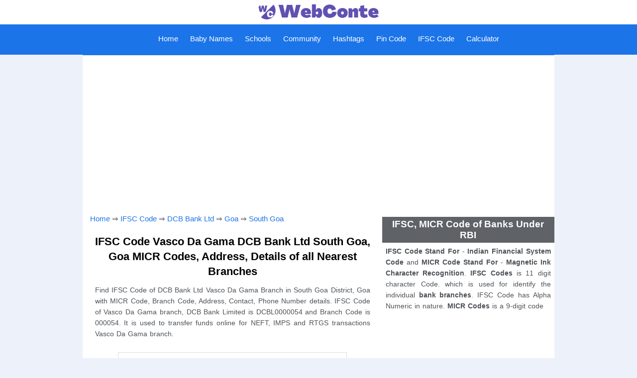

--- FILE ---
content_type: text/html; charset=UTF-8
request_url: https://webconte.com/ifsc_code/dcb_bank_limited/branch/vasco_da_gama/8977
body_size: 7373
content:
<!DOCTYPE html>
<html lang="en-GB" prefix="og: http://ogp.me/ns#">
<head>
<title>IFSC Code Vasco Da Gama DCB Bank Ltd, South Goa, Goa, MICR, Branch - WebConte</title>
<link rel="shortcut icon" href="https://webconte.com/img/favicon.ico" type="image/x-icon" />
<link rel="icon" href="https://webconte.com/img/favicon.png" type="image/png" />
<meta http-equiv="Content-Type" content="text/html; charset=UTF-8"/>
<meta name="description" content="Get IFSC Code Vasco Da Gama DCB Bank Ltd, South Goa, Goa with MICR codes, branch for NEFT, RTGS transactions." />
<link rel="canonical" href="https://webconte.com/ifsc_code/dcb_bank_limited/branch/vasco_da_gama/8977" />
<meta http-equiv="Content-Language" content="en-GB" />
<meta name="country" content="IN" />
<meta property="og:locale" content="en-GB">
<meta property="og:type" content="article">
<meta property="og:title" content="IFSC Code Vasco Da Gama DCB Bank Ltd, South Goa, Goa, MICR, Branch - WebConte">
<meta property="og:description" content="Get IFSC Code Vasco Da Gama DCB Bank Ltd, South Goa, Goa with MICR codes, branch for NEFT, RTGS transactions.">
<meta property="og:url" content="https://webconte.com/ifsc_code/dcb_bank_limited/branch/vasco_da_gama/8977">
<meta property="og:site_name" content="WebConte">
<meta property="article:section" content="IFSC Code Banking">
<meta property="og:image" content="https://webconte.com/img/ifsc_code_bank.jpg">
<meta property="og:image:secure_url" content="https://webconte.com/img/ifsc_code_bank.jpg">
<meta property="og:image:width" content="680">
<meta property="og:image:height" content="382">
<meta property="og:image:alt" content="IFSC Code Vasco Da Gama DCB Bank Ltd">
<meta property="og:image:type" content="image/jpeg">
<meta name="twitter:card" content="summary_large_image">
<meta name="twitter:title" content="IFSC Code Vasco Da Gama DCB Bank Ltd, South Goa, Goa, MICR, Branch - WebConte">
<meta name="twitter:description" content="Get IFSC Code Vasco Da Gama DCB Bank Ltd, South Goa, Goa with MICR codes, branch for NEFT, RTGS transactions.">
<meta name="twitter:site" content="@WebConte">
<meta name="twitter:creator" content="@WebConte">
<meta name="twitter:image" content="https://webconte.com/img/ifsc_code_bank.jpg">
<meta name="viewport" content="width=device-width, initial-scale=1.0">
<link rel="stylesheet" type="text/css" href="https://webconte.com/css/hifstyle.css" media="screen"/>
<meta name="application-name" content="IFSC Code Banking" />
<script>function cifsc(n) {let t = document.createElement("textarea"); t.id = "t"; document.body.appendChild(t); t.value = n; let i = document.querySelector("#t"); i.select(); document.execCommand("copy");document.body.removeChild(t); document.getElementById("inc").style.backgroundColor = "red";document.getElementById("inc").style.color = "white";setTimeout(myFunction, 1000);function myFunction() {document.getElementById("inc").style.backgroundColor = "white";document.getElementById("inc").style.color = "red";}}</script>
</head>
<body>
<div id="tophead">
	<a href="https://webconte.com"><img src="https://webconte.com/img/head.jpg" alt="logo with Website Name"style="height:45px;"></a>
</div>
<div class="topnav" id="myTopnav">
	<a href="javascript:void(0);" class="icon" onclick="myFunction()">
	    <span id="menu" src="https://webconte.com/img/icon.png" alt="Menu">Menu</span>
        <span id="menuc"src="https://webconte.com/img/iconc.png" alt="Close">Close</span>
	</a>
	<div id="leftnav">
		<a href="https://webconte.com">Home</a>
		<a href="https://webconte.com/kids/baby_names">Baby Names</a>
		<a href="https://webconte.com/schools">Schools</a>
		<a href="https://webconte.com/community">Community</a>
		<a href="https://webconte.com/hashtags">Hashtags</a>
		<a href="https://webconte.com/pin_code">Pin Code</a>
		<a href="https://webconte.com/ifsc_code">IFSC Code</a>
		<a href="https://webconte.com/calculator">Calculator</a>
	</div>
</div>
<!-- Global site tag (gtag.js) - Google Analytics -->
<script async src="https://www.googletagmanager.com/gtag/js?id=G-M7GWFJZXLK"></script>
<script>
  window.dataLayer = window.dataLayer || [];
  function gtag(){dataLayer.push(arguments);}
  gtag('js', new Date());

  gtag('config', 'G-M7GWFJZXLK');
</script>
<script async src="https://pagead2.googlesyndication.com/pagead/js/adsbygoogle.js?client=ca-pub-8592485588202330"
     crossorigin="anonymous"></script>
<script type="text/javascript">
    (function(c,l,a,r,i,t,y){
        c[a]=c[a]||function(){(c[a].q=c[a].q||[]).push(arguments)};
        t=l.createElement(r);t.async=1;t.src="https://www.clarity.ms/tag/"+i;
        y=l.getElementsByTagName(r)[0];y.parentNode.insertBefore(t,y);
    })(window, document, "clarity", "script", "d3sxyii82g");
</script><div id="contentst">
<div class="hads"><script async src="https://pagead2.googlesyndication.com/pagead/js/adsbygoogle.js?client=ca-pub-8592485588202330"
     crossorigin="anonymous"></script>
<!-- bank_code_1 -->
<ins class="adsbygoogle"
     style="display:block"
     data-ad-client="ca-pub-8592485588202330"
     data-ad-slot="1765288487"
     data-ad-format="auto"
     data-full-width-responsive="true"></ins>
<script>
     (adsbygoogle = window.adsbygoogle || []).push({});
</script></div>
</div>
<div id="conte">
<div id="content1" onclick="myFun()">
	<span id="tzuc"><a href="https://webconte.com">Home</a> &#8658; <a href="https://webconte.com/ifsc_code">IFSC Code</a> &#8658; <a href="https://webconte.com/ifsc_code/dcb_bank_limited">DCB Bank Ltd</a> &#8658; <a href="https://webconte.com/ifsc_code/dcb_bank_limited/goa">Goa</a> &#8658; <a href="https://webconte.com/ifsc_code/dcb_bank_limited/goa/south_goa">South Goa</a></span>
	<h1>IFSC Code Vasco Da Gama DCB Bank Ltd South Goa, Goa</span> MICR Codes, Address, Details of all Nearest Branches</h1>
	<p class="para">Find IFSC Code of DCB Bank Ltd Vasco Da Gama Branch in South Goa District, Goa with MICR Code, Branch Code, Address, Contact, Phone Number details. IFSC Code of Vasco Da Gama branch, DCB Bank Limited is DCBL0000054 and Branch Code is 000054. It is used to transfer funds online for NEFT, IMPS and RTGS transactions Vasco Da Gama branch.</p>
	<table id="tzbtb">
		<tr>
			<td colspan="2" id="tzbtool"><b>IFSC Code / MICR Code Finding Tool</b></td>
		</tr>
		<tr>
			<td colspan="2" id="tzbtob"><b>Locate any Bank Branch in India</b><br/>
			(Select Bank &#8658; State &#8658; District &#8658; Branch to see Ifsc Code Details)</td>
		</tr>
		<tr>
			<td class="tzbo">Select Bank</td>
			<td class="tzbotd">
				<select onchange="location = this.value;">
					<option value="">Select Bank</option>
					<option value="https://webconte.com/ifsc_code/abhyudaya_cooperative_bank_limited">Abhyudaya Coop Bank Ltd</option>
					<option value="https://webconte.com/ifsc_code/abu_dhabi_commercial_bank">Abu Dhabi Commercial Bank</option>
					<option value="https://webconte.com/ifsc_code/ahmedabad_mercantile_cooperative_bank">Ahmedabad Mercantile Coop Bank</option>
					<option value="https://webconte.com/ifsc_code/ahmednagar_merchants_cooperative_bank_limited">Ahmednagar Merchants Coop Bank Ltd</option>
					<option value="https://webconte.com/ifsc_code/airtel_payments_bank_limited">Airtel Payments Bank Ltd</option>
					<option value="https://webconte.com/ifsc_code/akola_janata_commercial_cooperative_bank">Akola Janata Commercial Coop Bank</option>
					<option value="https://webconte.com/ifsc_code/allahabad_bank">Allahabad Bank</option>
					<option value="https://webconte.com/ifsc_code/almora_urban_cooperative_bank_limited">Almora Urban Coop Bank Ltd</option>
					<option value="https://webconte.com/ifsc_code/ambarnath_jaihind_cooperative_bank_limited_ambarnath">Ambarnath Jaihind Coop Bank Ltd</option>
					<option value="https://webconte.com/ifsc_code/andhra_bank">Andhra Bank</option>
					<option value="https://webconte.com/ifsc_code/andhra_pradesh_grameena_vikas_bank">Andhra Pradesh Grameena Vikas Bank</option>
					<option value="https://webconte.com/ifsc_code/andhra_pragathi_grameena_bank">Andhra Pragathi Grameena Bank</option>
					<option value="https://webconte.com/ifsc_code/apna_sahakari_bank_limited">Apna Sahakari Bank Ltd</option>
					<option value="https://webconte.com/ifsc_code/au_small_finance_bank_limited">Au Small Finance Bank Ltd</option>
					<option value="https://webconte.com/ifsc_code/australia_and_new_zealand_banking_group_limited">Australia and New Zealand Banking Group Ltd</option>
					<option value="https://webconte.com/ifsc_code/axis_bank">Axis Bank</option>
					<option value="https://webconte.com/ifsc_code/bnp_paribas">BNP Paribas</option>
					<option value="https://webconte.com/ifsc_code/bandhan_bank_limited">Bandhan Bank Ltd</option>
					<option value="https://webconte.com/ifsc_code/bank_of_america">Bank of America</option>
					<option value="https://webconte.com/ifsc_code/bank_of_baharain_and_kuwait_bsc">Bank of Baharain and Kuwait BSC</option>
					<option value="https://webconte.com/ifsc_code/bank_of_baroda">Bank of Baroda</option>
					<option value="https://webconte.com/ifsc_code/bank_of_ceylon">Bank of Ceylon</option>
					<option value="https://webconte.com/ifsc_code/bank_of_india">Bank of India</option>
					<option value="https://webconte.com/ifsc_code/bank_of_maharashtra">Bank of Maharashtra</option>
					<option value="https://webconte.com/ifsc_code/barclays_bank">Barclays Bank</option>
					<option value="https://webconte.com/ifsc_code/bassein_catholic_cooperative_bank_limited">Bassein Catholic Coop Bank Ltd</option>
					<option value="https://webconte.com/ifsc_code/bhagini_nivedita_sahakari_bank_limited_pune">Bhagini Nivedita Sahakari Bank Ltd Pune</option>
					<option value="https://webconte.com/ifsc_code/bharat_cooperative_bank_mumbai_limited">Bharat Coop Bank Mumbai Ltd</option>
					<option value="https://webconte.com/ifsc_code/canara_bank">Canara Bank</option>
					<option value="https://webconte.com/ifsc_code/capital_small_finance_bank_limited">Capital Small Finance Bank Ltd</option>
					<option value="https://webconte.com/ifsc_code/central_bank_of_india">Central Bank of India</option>
					<option value="https://webconte.com/ifsc_code/citi_bank">Citi Bank</option>
					<option value="https://webconte.com/ifsc_code/citizen_credit_cooperative_bank_limited">Citizen Credit Coop Bank Ltd</option>
					<option value="https://webconte.com/ifsc_code/city_union_bank_limited">City Union Bank Ltd</option>
					<option value="https://webconte.com/ifsc_code/corporation_bank">Corporation Bank</option>
					<option value="https://webconte.com/ifsc_code/credit_agricole_corporate_and_investment_bank_calyon_bank">Credit Agricole Corporate and Investment Bank Calyon Bank</option>
					<option value="https://webconte.com/ifsc_code/credit_suisee_ag">Credit Suisee Ag</option>
					<option value="https://webconte.com/ifsc_code/csb_bank_limited">CSB Bank Ltd</option>
					<option value="https://webconte.com/ifsc_code/ctbc_bank_corporate_limited">CTBC Bank Corporate Ltd</option>
					<option value="https://webconte.com/ifsc_code/dbs_bank_india_limited">DBS Bank India Ltd</option>
					<option value="https://webconte.com/ifsc_code/dcb_bank_limited">DCB Bank Ltd</option>
					<option value="https://webconte.com/ifsc_code/dena_bank">Dena Bank</option>
					<option value="https://webconte.com/ifsc_code/deogiri_nagari_sahakari_bank_limited_aurangabad">Deogiri Nagari Sahakari Bank Ltd</option>
					<option value="https://webconte.com/ifsc_code/deposit_insurance_and_credit_guarantee_corporation">Deposit Insurance and Credit Guarantee Corporation</option>
					<option value="https://webconte.com/ifsc_code/deutsche_bank">Deutsche Bank</option>
					<option value="https://webconte.com/ifsc_code/dhanalakshmi_bank">Dhanalakshmi Bank</option>
					<option value="https://webconte.com/ifsc_code/dmk_jaoli_bank">DMK Jaoli Bank</option>
					<option value="https://webconte.com/ifsc_code/doha_bank_qsc">Doha Bank QSC</option>
					<option value="https://webconte.com/ifsc_code/dombivli_nagari_sahakari_bank_limited">Dombivli Nagari Sahakari Bank Ltd</option>
					<option value="https://webconte.com/ifsc_code/durgapur_steel_peoples_cooperative_bank_limited">Durgapur Steel Peoples Coop Bank Ltd</option>
					<option value="https://webconte.com/ifsc_code/emirates_nbd_bank_pjsc">Emirates Nbd Bank PJSC</option>
					<option value="https://webconte.com/ifsc_code/equitas_small_finance_bank_limited">Equitas Small Finance Bank Ltd</option>
					<option value="https://webconte.com/ifsc_code/esaf_small_finance_bank_limited">Esaf Small Finance Bank Ltd</option>
					<option value="https://webconte.com/ifsc_code/export_import_bank_of_india">Export Import Bank of India</option>
					<option value="https://webconte.com/ifsc_code/federal_bank">Federal Bank</option>
					<option value="https://webconte.com/ifsc_code/fincare_small_finance_bank_limited">Fincare Small Finance Bank Ltd</option>
					<option value="https://webconte.com/ifsc_code/fino_payments_bank">Fino Payments Bank</option>
					<option value="https://webconte.com/ifsc_code/first_abu_dhabi_bank_pjsc">First Abu Dhabi Bank PJSC</option>
					<option value="https://webconte.com/ifsc_code/firstrand_bank_limited">Firstrand Bank Ltd</option>
					<option value="https://webconte.com/ifsc_code/gp_parsik_bank">GP Parsik Bank</option>
					<option value="https://webconte.com/ifsc_code/gs_mahanagar_cooperative_bank_limited_mumbai">GS Mahanagar Coop Bank Ltd</option>
					<option value="https://webconte.com/ifsc_code/haryana_state_cooperative_bank">Haryana State Coop Bank</option>
					<option value="https://webconte.com/ifsc_code/hdfc_bank">HDFC Bank</option>
					<option value="https://webconte.com/ifsc_code/himachal_pradesh_state_cooperative_bank_limited">Himachal Pradesh State Coop Bank Ltd</option>
					<option value="https://webconte.com/ifsc_code/hsbc_bank">HSBC Bank</option>
					<option value="https://webconte.com/ifsc_code/icici_bank_limited">ICICI Bank Ltd</option>
					<option value="https://webconte.com/ifsc_code/idbi_bank">IDBI Bank</option>
					<option value="https://webconte.com/ifsc_code/idfc_first_bank_limited">IDFC First Bank Ltd</option>
					<option value="https://webconte.com/ifsc_code/idukki_district_cooperative_bank_limited">Idukki District Coop Bank Ltd</option>
					<option value="https://webconte.com/ifsc_code/india_post_payment_bank">India Post Payment Bank</option>
					<option value="https://webconte.com/ifsc_code/indian_bank">Indian Bank</option>
					<option value="https://webconte.com/ifsc_code/indian_overseas_bank">Indian Overseas Bank</option>
					<option value="https://webconte.com/ifsc_code/indusind_bank">Indusind Bank</option>
					<option value="https://webconte.com/ifsc_code/industrial_and_commercial_bank_of_china_limited">Industrial and Commercial Bank of China Ltd</option>
					<option value="https://webconte.com/ifsc_code/industrial_bank_of_korea">Industrial Bank of Korea</option>
					<option value="https://webconte.com/ifsc_code/irinjalakuda_town_cooperative_bank_limited">Irinjalakuda Town Coop Bank Ltd</option>
					<option value="https://webconte.com/ifsc_code/jalgaon_janata_sahakari_bank_limited">Jalgaon Janata Sahakari Bank Ltd</option>
					<option value="https://webconte.com/ifsc_code/jammu_and_kashmir_bank_limited">Jammu and Kashmir Bank Ltd</option>
					<option value="https://webconte.com/ifsc_code/jana_small_finance_bank_limited">Jana Small Finance Bank Ltd</option>
					<option value="https://webconte.com/ifsc_code/janakalyan_sahakari_bank_limited">Janakalyan Sahakari Bank Ltd</option>
					<option value="https://webconte.com/ifsc_code/janaseva_sahakari_bank_borivli_limited">Janaseva Sahakari Bank Borivli Ltd</option>
					<option value="https://webconte.com/ifsc_code/janaseva_sahakari_bank_limited">Janaseva Sahakari Bank Ltd</option>
					<option value="https://webconte.com/ifsc_code/janata_sahakari_bank_limited">Janata Sahakari Bank Ltd</option>
					<option value="https://webconte.com/ifsc_code/jio_payments_bank_limited">Jio Payments Bank Ltd</option>
					<option value="https://webconte.com/ifsc_code/jp_morgan_bank">JP Morgan Bank</option>
					<option value="https://webconte.com/ifsc_code/kallappanna_awade_ichalkaranji_janata_sahakari_bank_limited">Kallappanna Awade Ichalkaranji Janata Sahakari Bank Ltd</option>
					<option value="https://webconte.com/ifsc_code/kalupur_commercial_cooperative_bank">Kalupur Commercial Coop Bank</option>
					<option value="https://webconte.com/ifsc_code/kalyan_janata_sahakari_bank">Kalyan Janata Sahakari Bank</option>
					<option value="https://webconte.com/ifsc_code/karnataka_bank_limited">Karnataka Bank Ltd</option>
					<option value="https://webconte.com/ifsc_code/karnataka_gramin_bank">Karnataka Gramin Bank</option>
					<option value="https://webconte.com/ifsc_code/karnataka_vikas_grameena_bank">Karnataka Vikas Grameena Bank</option>
					<option value="https://webconte.com/ifsc_code/karur_vysya_bank">Karur Vysya Bank</option>
					<option value="https://webconte.com/ifsc_code/keb_hana_bank">KEB Hana Bank</option>
					<option value="https://webconte.com/ifsc_code/kerala_gramin_bank">Kerala Gramin Bank</option>
					<option value="https://webconte.com/ifsc_code/kookmin_bank">Kookmin Bank</option>
					<option value="https://webconte.com/ifsc_code/kotak_mahindra_bank_limited">Kotak Mahindra Bank Ltd</option>
					<option value="https://webconte.com/ifsc_code/kozhikode_district_cooperative_bank_limited">Kozhikode District Coop Bank Ltd</option>
					<option value="https://webconte.com/ifsc_code/krung_thai_bank_pcl">Krung Thai Bank PCL</option>
					<option value="https://webconte.com/ifsc_code/lakshmi_vilas_bank">Lakshmi Vilas Bank</option>
					<option value="https://webconte.com/ifsc_code/maharashtra_gramin_bank">Maharashtra Gramin Bank</option>
					<option value="https://webconte.com/ifsc_code/maharashtra_state_cooperative_bank">Maharashtra State Coop Bank</option>
					<option value="https://webconte.com/ifsc_code/mahesh_sahakari_bank_limited_pune">Mahesh Sahakari Bank Ltd</option>
					<option value="https://webconte.com/ifsc_code/mashreq_bank_psc">Mashreq Bank PSC</option>
					<option value="https://webconte.com/ifsc_code/mizuho_bank_limited">Mizuho Bank Ltd</option>
					<option value="https://webconte.com/ifsc_code/mufg_bank_limited">MUFG Bank Ltd</option>
					<option value="https://webconte.com/ifsc_code/nagar_urban_cooperative_bank">Nagar Urban Coop Bank</option>
					<option value="https://webconte.com/ifsc_code/nagpur_nagarik_sahakari_bank_limited">Nagpur Nagarik Sahakari Bank Ltd</option>
					<option value="https://webconte.com/ifsc_code/national_bank_for_agriculture_and_rural_development">National Bank For Agriculture and Rural Development</option>
					<option value="https://webconte.com/ifsc_code/nav_jeevan_cooperative_bank_limited">Nav Jeevan Coop Bank Ltd</option>
					<option value="https://webconte.com/ifsc_code/new_india_cooperative_bank_limited">New India Co-Operative Bank Ltd</option>
					<option value="https://webconte.com/ifsc_code/nkgsb_cooperative_bank_limited">NKGSB Coop Bank Ltd</option>
					<option value="https://webconte.com/ifsc_code/north_east_small_finance_bank_limited">North East Small Finance Bank Ltd</option>
					<option value="https://webconte.com/ifsc_code/nsdl_payments_bank_limited">NSDL Payments Bank Ltd</option>
					<option value="https://webconte.com/ifsc_code/nutan_nagarik_sahakari_bank_limited">Nutan Nagarik Sahakari Bank Ltd</option>
					<option value="https://webconte.com/ifsc_code/oriental_bank_of_commerce">Oriental Bank of Commerce</option>
					<option value="https://webconte.com/ifsc_code/paytm_payments_bank_limited">Paytm Payments Bank Ltd</option>
					<option value="https://webconte.com/ifsc_code/prime_cooperative_bank_limited">Prime Coop Bank Ltd</option>
					<option value="https://webconte.com/ifsc_code/pt_bank_maybank_indonesia_tbk">Pt Bank Maybank Indonesia Tbk</option>
					<option value="https://webconte.com/ifsc_code/punjab_and_maharshtra_cooperative_bank">Punjab and Maharshtra Coop Bank</option>
					<option value="https://webconte.com/ifsc_code/punjab_and_sind_bank">Punjab and Sind Bank</option>
					<option value="https://webconte.com/ifsc_code/punjab_national_bank">Punjab National Bank</option>
					<option value="https://webconte.com/ifsc_code/qatar_national_bank_saq">Qatar National Bank SAQ</option>
					<option value="https://webconte.com/ifsc_code/rabobank_international">Rabobank International</option>
					<option value="https://webconte.com/ifsc_code/rajarambapu_sahakari_bank_limited">Rajarambapu Sahakari Bank Ltd</option>
					<option value="https://webconte.com/ifsc_code/rajarshi_shahu_sahakari_bank_limited_pune">Rajarshi Shahu Sahakari Bank Ltd</option>
					<option value="https://webconte.com/ifsc_code/rajasthan_marudhara_gramin_bank">Rajasthan Marudhara Gramin Bank</option>
					<option value="https://webconte.com/ifsc_code/rajgurunagar_sahakari_bank_limited">Rajgurunagar Sahakari Bank Ltd</option>
					<option value="https://webconte.com/ifsc_code/rajkot_nagarik_sahakari_bank_limited">Rajkot Nagarik Sahakari Bank Ltd</option>
					<option value="https://webconte.com/ifsc_code/rbl_bank_limited">RBL Bank Ltd</option>
					<option value="https://webconte.com/ifsc_code/reserve_bank_of_india">Reserve Bank of India</option>
					<option value="https://webconte.com/ifsc_code/sahebrao_deshmukh_cooperative_bank_limited">Sahebrao Deshmukh Coop Bank Ltd</option>
					<option value="https://webconte.com/ifsc_code/samarth_sahakari_bank_limited">Samarth Sahakari Bank Ltd</option>
					<option value="https://webconte.com/ifsc_code/sant_sopankaka_sahakari_bank_limited">Sant Sopankaka Sahakari Bank Ltd</option>
					<option value="https://webconte.com/ifsc_code/saraspur_nagrik_cooperative_bank_limited">Saraspur Nagrik Coop Bank Ltd</option>
					<option value="https://webconte.com/ifsc_code/saraswat_cooperative_bank_limited">Saraswat Coop Bank Ltd</option>
					<option value="https://webconte.com/ifsc_code/satara_sahakari_bank_limited">Satara Sahakari Bank Ltd</option>
					<option value="https://webconte.com/ifsc_code/sberbank">Sberbank</option>
					<option value="https://webconte.com/ifsc_code/sbm_bank_india_limited">SBM Bank India Ltd</option>
					<option value="https://webconte.com/ifsc_code/shikshak_sahakari_bank_limited">Shikshak Sahakari Bank Ltd</option>
					<option value="https://webconte.com/ifsc_code/shinhan_bank">Shinhan Bank</option>
					<option value="https://webconte.com/ifsc_code/shivalik_mercantile_cooperative_bank_limited">Shivalik Mercantile Coop Bank Ltd</option>
					<option value="https://webconte.com/ifsc_code/shri_chhatrapati_rajashri_shahu_urban_cooperative_bank_limited">Shri Chhatrapati Rajashri Shahu Urban Coop Bank Ltd</option>
					<option value="https://webconte.com/ifsc_code/shri_veershaiv_cooperative_bank_limited">Shri Veershaiv Coop Bank Ltd</option>
					<option value="https://webconte.com/ifsc_code/sir_m_visvesvaraya_cooperative_bank_limited">Sir M Visvesvaraya Coop Bank Ltd</option>
					<option value="https://webconte.com/ifsc_code/societe_generale">Societe Generale</option>
					<option value="https://webconte.com/ifsc_code/solapur_janata_sahakari_bank_limited">Solapur Janata Sahakari Bank Ltd</option>
					<option value="https://webconte.com/ifsc_code/south_indian_bank">South Indian Bank</option>
					<option value="https://webconte.com/ifsc_code/standard_chartered_bank">Standard Chartered Bank</option>
					<option value="https://webconte.com/ifsc_code/state_bank_of_india">State Bank of India</option>
					<option value="https://webconte.com/ifsc_code/sumitomo_mitsui_banking_corporation">Sumitomo Mitsui Banking Corporation</option>
					<option value="https://webconte.com/ifsc_code/surat_national_cooperative_bank_limited">Surat National Coop Bank Ltd</option>
					<option value="https://webconte.com/ifsc_code/suryoday_small_finance_bank_limited">Suryoday Small Finance Bank Ltd</option>
					<option value="https://webconte.com/ifsc_code/sutex_cooperative_bank_limited">Sutex Coop Bank Ltd</option>
					<option value="https://webconte.com/ifsc_code/syndicate_bank">Syndicate Bank</option>
					<option value="https://webconte.com/ifsc_code/tamilnad_mercantile_bank_limited">Tamilnad Mercantile Bank Ltd</option>
					<option value="https://webconte.com/ifsc_code/telangana_state_cooperative_apex_bank">Telangana State Coop Apex Bank</option>
					<option value="https://webconte.com/ifsc_code/textile_traders_cooperative_bank_limited">Textile Traders Coop Bank Ltd</option>
					<option value="https://webconte.com/ifsc_code/the_ap_mahesh_cooperative_urban_bank_limited">The AP Mahesh Coop Urban Bank Ltd</option>
					<option value="https://webconte.com/ifsc_code/the_ajara_urban_cooperative_bank_limited_ajara">The Ajara Urban Coop Bank Ltd</option>
					<option value="https://webconte.com/ifsc_code/the_akola_district_central_cooperative_bank">The Akola District Central Coop Bank</option>
					<option value="https://webconte.com/ifsc_code/the_andhra_pradesh_state_cooperative_bank_limited">The Andhra Pradesh State Coop Bank Ltd</option>
					<option value="https://webconte.com/ifsc_code/the_bank_of_nova_scotia">The Bank of Nova Scotia</option>
					<option value="https://webconte.com/ifsc_code/the_baramati_sahakari_bank_limited">The Baramati Sahakari Bank Ltd</option>
					<option value="https://webconte.com/ifsc_code/the_cosmos_cooperative_bank_limited">The Cosmos Coop Bank Ltd</option>
					<option value="https://webconte.com/ifsc_code/the_delhi_state_cooperative_bank_limited">The Delhi State Coop Bank Ltd</option>
					<option value="https://webconte.com/ifsc_code/the_gadchiroli_district_central_cooperative_bank_limited">The Gadchiroli District Central Coop Bank Ltd</option>
					<option value="https://webconte.com/ifsc_code/the_greater_bombay_cooperative_bank_limited">The Greater Bombay Coop Bank Ltd</option>
					<option value="https://webconte.com/ifsc_code/the_gujarat_state_cooperative_bank_limited">The Gujarat State Coop Bank Ltd</option>
					<option value="https://webconte.com/ifsc_code/the_hasti_cooperative_bank_limited">The Hasti Coop Bank Ltd</option>
					<option value="https://webconte.com/ifsc_code/the_jalgaon_peopels_cooperative_bank_limited">The Jalgaon Peopels Coop Bank Ltd</option>
					<option value="https://webconte.com/ifsc_code/the_kangra_central_cooperative_bank_limited">The Kangra Central Coop Bank Ltd</option>
					<option value="https://webconte.com/ifsc_code/the_kangra_cooperative_bank_limited">The Kangra Coop Bank Ltd</option>
					<option value="https://webconte.com/ifsc_code/the_karad_urban_cooperative_bank_limited">The Karad Urban Coop Bank Ltd</option>
					<option value="https://webconte.com/ifsc_code/the_karnataka_state_cooperative_apex_bank_limited">The Karnataka State Coop Apex Bank Ltd</option>
					<option value="https://webconte.com/ifsc_code/the_kerala_state_cooperative_bank_limited">The Kerala State Coop Bank Ltd</option>
					<option value="https://webconte.com/ifsc_code/the_kurmanchal_nagar_sahkari_bank_limited">The Kurmanchal Nagar Sahkari Bank Ltd</option>
					<option value="https://webconte.com/ifsc_code/the_malkapur_urban_cooperative_bank_limited_malkapur">The Malkapur Urban Coop Bank Ltd</option>
					<option value="https://webconte.com/ifsc_code/the_mehsana_urban_cooperative_bank">The Mehsana Urban Coop Bank</option>
					<option value="https://webconte.com/ifsc_code/the_mumbai_district_central_cooperative_bank_limited">The Mumbai District Central Coop Bank Ltd</option>
					<option value="https://webconte.com/ifsc_code/the_municipal_cooperative_bank_limited">The Municipal Coop Bank Ltd</option>
					<option value="https://webconte.com/ifsc_code/the_muslim_cooperative_bank_limited">The Muslim Coop Bank Ltd</option>
					<option value="https://webconte.com/ifsc_code/the_nainital_bank_limited">The Nainital Bank Ltd</option>
					<option value="https://webconte.com/ifsc_code/the_nasik_merchants_cooperative_bank_limited">The Nasik Merchants Coop Bank Ltd</option>
					<option value="https://webconte.com/ifsc_code/the_navnirman_cooperative_bank_limited">The Navnirman Coop Bank Ltd</option>
					<option value="https://webconte.com/ifsc_code/the_nilambur_cooperative_urban_bank_limited_nilambur">The Nilambur Coop Urban Bank Ltd</option>
					<option value="https://webconte.com/ifsc_code/the_odisha_state_cooperative_bank_limited">The Odisha State Coop Bank Ltd</option>
					<option value="https://webconte.com/ifsc_code/the_pandharpur_urban_cooperative_bank_limited_pandharpur">The Pandharpur Urban Coop Bank Ltd</option>
					<option value="https://webconte.com/ifsc_code/the_pusad_urban_cooperative_bank_limited_pusad">The Pusad Urban Coop Bank Ltd</option>
					<option value="https://webconte.com/ifsc_code/the_rajasthan_state_cooperative_bank_limited">The Rajasthan State Coop Bank Ltd</option>
					<option value="https://webconte.com/ifsc_code/the_seva_vikas_cooperative_bank_limited">The Seva Vikas Coop Bank Ltd</option>
					<option value="https://webconte.com/ifsc_code/the_shamrao_vithal_cooperative_bank">The Shamrao Vithal Coop Bank</option>
					<option value="https://webconte.com/ifsc_code/the_sindhudurg_district_central_cooperative_bank_limited">The Sindhudurg District Central Coop Bank Ltd</option>
					<option value="https://webconte.com/ifsc_code/the_surat_district_cooperative_bank_limited">The Surat District Coop Bank Ltd</option>
					<option value="https://webconte.com/ifsc_code/the_surath_peoples_cooperative_bank_limited">The Surath Peoples Coop Bank Ltd</option>
					<option value="https://webconte.com/ifsc_code/the_tamil_nadu_state_apex_cooperative_bank">The Tamil Nadu State Apex Coop Bank</option>
					<option value="https://webconte.com/ifsc_code/the_thane_bharat_sahakari_bank_limited">The Thane Bharat Sahakari Bank Ltd</option>
					<option value="https://webconte.com/ifsc_code/the_thane_district_central_cooperative_bank_limited">The Thane District Central Coop Bank Ltd</option>
					<option value="https://webconte.com/ifsc_code/the_udaipur_urban_cooperative_bank_limited">The Udaipur Urban Coop Bank Ltd</option>
					<option value="https://webconte.com/ifsc_code/the_urban_cooperative_bank_limited_no_1758_perinthalmanna">The Urban Coop Bank Ltd No 1758 Perinthalmanna</option>
					<option value="https://webconte.com/ifsc_code/the_varachha_cooperative_bank_limited">The Varachha Coop Bank Ltd</option>
					<option value="https://webconte.com/ifsc_code/the_vijay_cooperative_bank_limited">The Vijay Coop Bank Ltd</option>
					<option value="https://webconte.com/ifsc_code/the_vishweshwar_sahakari_bank_limited">The Vishweshwar Sahakari Bank Ltd</option>
					<option value="https://webconte.com/ifsc_code/the_west_bengal_state_cooperative_bank">The West Bengal State Coop Bank</option>
					<option value="https://webconte.com/ifsc_code/the_zoroastrian_cooperative_bank_limited">The Zoroastrian Coop Bank Ltd</option>
					<option value="https://webconte.com/ifsc_code/thrissur_district_cooperative_bank_limited">Thrissur District Coop Bank Ltd</option>
					<option value="https://webconte.com/ifsc_code/tjsb_sahakari_bank_limited">TJSB Sahakari Bank Ltd</option>
					<option value="https://webconte.com/ifsc_code/tumkur_grain_merchants_cooperative_bank_limited">Tumkur Grain Merchants Coop Bank Ltd</option>
					<option value="https://webconte.com/ifsc_code/uco_bank">UCO Bank</option>
					<option value="https://webconte.com/ifsc_code/ujjivan_small_finance_bank_limited">Ujjivan Small Finance Bank Ltd</option>
					<option value="https://webconte.com/ifsc_code/union_bank_of_india">Union Bank of India</option>
					<option value="https://webconte.com/ifsc_code/united_bank_of_india">United Bank of India</option>
					<option value="https://webconte.com/ifsc_code/united_overseas_bank_limited">United Overseas Bank Ltd</option>
					<option value="https://webconte.com/ifsc_code/utkarsh_small_finance_bank">Utkarsh Small Finance Bank</option>
					<option value="https://webconte.com/ifsc_code/uttar_pradesh_cooperative_bank_limited">Uttar Pradesh Coop Bank Ltd</option>
					<option value="https://webconte.com/ifsc_code/vasai_janata_sahakari_bank_limited">Vasai Janata Sahakari Bank Ltd</option>
					<option value="https://webconte.com/ifsc_code/vasai_vikas_sahakari_bank_limited">Vasai Vikas Sahakari Bank Ltd</option>
					<option value="https://webconte.com/ifsc_code/westpac_banking_corporation">Westpac Banking Corporation</option>
					<option value="https://webconte.com/ifsc_code/woori_bank">Woori Bank</option>
					<option value="https://webconte.com/ifsc_code/yes_bank">Yes Bank</option>
					<option value="https://webconte.com/ifsc_code/zila_sahkari_bank_limited_ghaziabad">Zila Sahkari Bank Ltd Ghaziabad</option>
				</select>
			</td>
		</tr>
		<tr>
			<td class="tzbo">Select State
			</td>	
			<td class="tzbotd">
				<select onchange="location = this.value;">
					<option value="">Select State</option>
					<option value="" selected>Select Bank to see State List</option>
				</select>
			</td>
		</tr>
		<tr>
			<td class="tzbo">Select District</td>
			<td class="tzbotd">
				<select onchange="location = this.value;">
					<option value="">Select District</option>
						<option value="" selected>Select State to see District List</option>
				</select>
			</td>
		</tr>
		<tr>
			<td class="tzbo">Select Branch</td>
			<td class="tzbotd">
				<select onchange="location = this.value;">
					<option value="">Select Branch</option>
					<option value="" selected>Select District to see Branch List</option>
				</select>
			</td>
		</tr>
		 <tr>
			 <td colspan="2">
								<form method="post">
					<input type="text" name="url" id="ifserarch" placeholder="Search IFSC Code">
					<input type="submit" name="tzbsubmit" value="Search" id="ifsub">
				</form>
			</td>
		</tr>
	</table>
	<h2> DCB Bank Ltd Vasco Da Gama IFSC Code, South Goa, Goa</h2>
	<table id="tzbxnz">
		<tr>
			<th>Title</th>
			<th>Details</th>
		</tr>
		<tr>
			<td>Branch Name</td>
			<td><span class="tztxb">Vasco Da Gama</span></td>
		</tr>
		<tr>
			<td>Bank Name</td>
			<td><a href="https://webconte.com/ifsc_code/dcb_bank_limited">DCB Bank Limited</a></td>
		</tr>
		<tr>
			<td>IFSC Code</td>
			<td><a href="https://webconte.com/ifsc_code/dcbl0000054">DCBL0000054</a> &nbsp; <input id="inc" type="button" value="Copy" onclick="cifsc('DCBL0000054');" /></td>
		</tr>
		<tr>
			<td>MICR Code</td>
			<td><span class="tztxb">-NA-</span></td>
		</tr>
		<tr>
			<td>Branch Code</td>
			<td><span class="tztxb">000054</span> - Last Six characters of IFSC Code represent Branch code</td>
		</tr>
		<tr>
			<td>City</td>
			<td>South Goa</td>
		</tr>
		<tr>
			<td>District</td>
			<td><a href="https://webconte.com/ifsc_code/dcb_bank_limited/goa/south_goa">South Goa</a></td>
		</tr>
		<tr>
			<td>State</td>
			<td><a href="https://webconte.com/ifsc_code/dcb_bank_limited/goa">Goa</a></td>
		</tr>
			
		<tr>
			<td>Pin Code</td>
			<td><a href="https://webconte.com/pin_code/403802">403802</a></td>
		</tr>
				<tr>
			<td>Address</td>
			<td>Shop No.9 To 11, Vasco Citi Centre, Swatantra Path, Vasco, Goa 403802</td>
		</tr>
		<tr>
			<td>STD Code</td>
			<td>-NA-</td>
		</tr>
		<tr>
			<td>Phone Number</td>
			<td>83266208XX</td>
		</tr>
	</table>
<div class="hads"><script async src="https://pagead2.googlesyndication.com/pagead/js/adsbygoogle.js?client=ca-pub-8592485588202330"
     crossorigin="anonymous"></script>
<!-- finance -->
<ins class="adsbygoogle"
     style="display:block"
     data-ad-client="ca-pub-8592485588202330"
     data-ad-slot="7958666902"
     data-ad-format="auto"
     data-full-width-responsive="true"></ins>
<script>
     (adsbygoogle = window.adsbygoogle || []).push({});
</script></div>
	<table class="tzbxnb">
	    <tr>
	        <th colspan="2">DCB Bank Ltd branches List in South Goa District</th>
	   </tr>
	
		<tr>
			<td><a href="https://webconte.com/ifsc_code/dcb_bank_limited/branch/margao/9623">Margao Branch</a></td>
			<td><a href="https://webconte.com/ifsc_code/dcb_bank_limited/branch/vasco_da_gama/8977">Vasco Da Gama Branch</a></td>
		</tr>	</table>
	
	<table class="tzbxnb">
		<tr>
	        <th>DCB Bank Limited</th>
	   </tr>
		<tr>
			<td>DCB Bank Limited</td>
		</tr>
		<tr>
			<td> DCB Bank Ltd</td>
		</tr>
		<tr>
			<td> Development Credit Bank Limited</td>
		</tr>    </table>
	<table class="tzbxnb">
		<tr>
	        <th colspan="2">DCB Bank Ltd Ltd IFSC Code Search Query</th>
	   </tr>
	   <tr>
			<td>Vasco Da Gama DCB Bank Limited IFSC Code South Goa, Goa</td>
		</tr>
		<tr>
			<td>DCB Bank Limited IFSC Code</td>
		</tr>
		<tr>
			<td>Vasco Da Gama IFSC Code DCB Bank Ltd South Goa Goa</td>
		</tr>
		<tr>
			<td>IFSC Code DCB Bank Ltd</td>
		</tr>
		<tr>
			<td>DCB Bank Limited Ltd IFSC Code</td>
		</tr>
		<tr>
			<td>IFSC Code Vasco Da Gama DCB Bank Ltd, Branches MICR Codes</td>
		</tr>
		<tr>
			<td>DCB Bank Limited Vasco Da Gama, South Goa, Goa Branches Details Like IFSC, MICR Codes, Address for NEFT, RTGS, ECS Transactions</td>
		</tr>
	</table>
</div>
<div id="content2">
	<h3>IFSC, MICR Code of Banks Under RBI</h3>
	<p class="para">
	<b>IFSC Code Stand For</b> - <b>Indian Financial System Code</b> and <b>MICR Code Stand For</b> - <b>Magnetic Ink Character Recognition</b>. <b>IFSC Codes</b> is 11 digit character Code. which is used for identify the individual <b>bank branches</b>. IFSC Code has Alpha Numeric in nature. <b>MICR Codes</b> is a 9-digit code</p>
	<center><div class="hads"><script async src="https://pagead2.googlesyndication.com/pagead/js/adsbygoogle.js?client=ca-pub-8592485588202330"
	crossorigin="anonymous"></script>
	<!-- ifsc-side-top-fix -->
	<ins class="adsbygoogle"
	style="display:inline-block;width:300px;height:250px"
	data-ad-client="ca-pub-8592485588202330"
	data-ad-slot="1074963235"></ins>
	<script>
	(adsbygoogle = window.adsbygoogle || []).push({});
	</script></div></center> 
	<p class="para"><span class="tznrlb"><b>WebConte.com</b></span> Provide <b>IFSC Code</b>, <b>MICR Code</b> of all banks under <b>RBI</b> (Reserve Bank of India) Regulation with <b>Branch</b> <b>Address</b>, <b>Phone Number</b>, <b>City</b>, <b>District</b> and <b>State</b> Names. It is used for electronic payment applications like Payment and settlement systems in India: the Real Time Gross Settlement (<b>RTGS</b>), National Electronic Fund Transfer (<b>NEFT</b>) and Immediate Payment Service (<b>IMPS</b>) systems.</p>
<div id="sidebox">

</div>
</div>
</div>
<div id="footer">
<div id="footnav">
        <div class="fpart1">
            <a href="https://webconte.com/kids/baby_names">Baby Names</a>
            <a href="https://webconte.com/pin_code">Pin Code</a>
            <a href="https://webconte.com/ifsc_code">IFSC Code</a>
            <a href="https://webconte.com/schools">Schools</a>
            <a href="https://webconte.com/hashtags">Hashtags</a>
            <a href="https://webconte.com/religion">Religion</a>
            <a href="https://webconte.com/community">Community</a>
            <a href="https://webconte.com/calculator">Calculator</a>
        </div>
      	<div class="fpart2">
    		<a href="https://webconte.com/about_us">About Us</a>  
    		<a href="https://webconte.com/contact">Contact</a>  
    		<a href="https://webconte.com/privacy_policy">Privacy</a> 
    		<a href="https://webconte.com/terms_and_conditions">Terms</a>
    		<a href="https://webconte.com/sitemap">Sitemap</a>
    		<span id="copyr">© WebConte 2020 All Rights Reserve</span>
        </div>
    </div>
</div>
<script>
var x = document.getElementById('leftnav');
var y = document.getElementById("myTopnav");

var mn = document.getElementById('menu');
var mnc = document.getElementById('menuc');
function myFun() {	
  if (mn.style.display === 'none') {
		x.style.display = 'none';
		mn.style.display = 'block';
		mnc.style.display = 'none';
	}
}
function myFunction() {
  if (mn.style.display === 'none') {
    x.style.display = 'none';
    mn.style.display = 'block';
    mnc.style.display = 'none';
  } else {
    x.style.display = 'block';
    x.style.top = '87px';
    x.style.textAlign  = 'left';
    x.style.padding   = '5px';
    mn.style.display = 'none';
    mnc.style.display = 'block';
  }
}
</script></body>
</html>


--- FILE ---
content_type: text/html; charset=utf-8
request_url: https://www.google.com/recaptcha/api2/aframe
body_size: 269
content:
<!DOCTYPE HTML><html><head><meta http-equiv="content-type" content="text/html; charset=UTF-8"></head><body><script nonce="NDVXO9l8ymPLR19QgAnF6A">/** Anti-fraud and anti-abuse applications only. See google.com/recaptcha */ try{var clients={'sodar':'https://pagead2.googlesyndication.com/pagead/sodar?'};window.addEventListener("message",function(a){try{if(a.source===window.parent){var b=JSON.parse(a.data);var c=clients[b['id']];if(c){var d=document.createElement('img');d.src=c+b['params']+'&rc='+(localStorage.getItem("rc::a")?sessionStorage.getItem("rc::b"):"");window.document.body.appendChild(d);sessionStorage.setItem("rc::e",parseInt(sessionStorage.getItem("rc::e")||0)+1);localStorage.setItem("rc::h",'1768583435108');}}}catch(b){}});window.parent.postMessage("_grecaptcha_ready", "*");}catch(b){}</script></body></html>